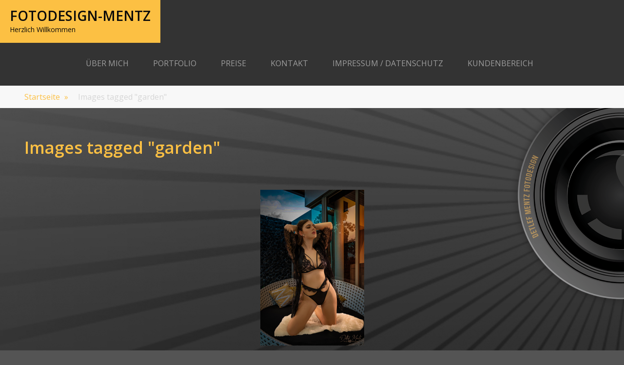

--- FILE ---
content_type: text/html; charset=UTF-8
request_url: https://fotodesign-mentz.de/ngg_tag/garden
body_size: 11030
content:
<!DOCTYPE html><html lang="de"><head><meta charset="UTF-8"><meta name="viewport" content="width=device-width, initial-scale=1, minimum-scale=1"><link rel="profile" href="https://gmpg.org/xfn/11"><link rel="pingback" href="https://fotodesign-mentz.de/xmlrpc.php"><meta name='robots' content='index, follow, max-image-preview:large, max-snippet:-1, max-video-preview:-1' /><link media="all" href="https://fotodesign-mentz.de/wp-content/cache/autoptimize/css/autoptimize_df80cca78bdb914837af5035271149ae.css" rel="stylesheet"><link media="screen" href="https://fotodesign-mentz.de/wp-content/cache/autoptimize/css/autoptimize_5e3ed8798ca2b5edbf6a0377ad32ad9f.css" rel="stylesheet"><title>garden Archive - Fotodesign-Mentz</title><link rel="canonical" href="https://fotodesign-mentz.de/ngg_tag/garden" /><meta property="og:locale" content="de_DE" /><meta property="og:type" content="article" /><meta property="og:title" content="garden Archive - Fotodesign-Mentz" /><meta property="og:url" content="https://fotodesign-mentz.de/ngg_tag/garden" /><meta property="og:site_name" content="Fotodesign-Mentz" /><meta name="twitter:card" content="summary_large_image" /> <script type="application/ld+json" class="yoast-schema-graph">{"@context":"https://schema.org","@graph":[{"@type":"CollectionPage","@id":"https://fotodesign-mentz.de/ngg_tag/garden","url":"https://fotodesign-mentz.de/ngg_tag/garden","name":"garden Archive - Fotodesign-Mentz","isPartOf":{"@id":"https://fotodesign-mentz.de/#website"},"breadcrumb":{"@id":"https://fotodesign-mentz.de/ngg_tag/garden#breadcrumb"},"inLanguage":"de"},{"@type":"BreadcrumbList","@id":"https://fotodesign-mentz.de/ngg_tag/garden#breadcrumb","itemListElement":[{"@type":"ListItem","position":1,"name":"Startseite","item":"https://fotodesign-mentz.de/"},{"@type":"ListItem","position":2,"name":"garden"}]},{"@type":"WebSite","@id":"https://fotodesign-mentz.de/#website","url":"https://fotodesign-mentz.de/","name":"Fotodesign-Mentz","description":"Herzlich Willkommen","publisher":{"@id":"https://fotodesign-mentz.de/#organization"},"potentialAction":[{"@type":"SearchAction","target":{"@type":"EntryPoint","urlTemplate":"https://fotodesign-mentz.de/?s={search_term_string}"},"query-input":{"@type":"PropertyValueSpecification","valueRequired":true,"valueName":"search_term_string"}}],"inLanguage":"de"},{"@type":"Organization","@id":"https://fotodesign-mentz.de/#organization","name":"Fotodesign - Mentz","url":"https://fotodesign-mentz.de/","logo":{"@type":"ImageObject","inLanguage":"de","@id":"https://fotodesign-mentz.de/#/schema/logo/image/","url":"https://fotodesign-mentz.de/wp-content/uploads/2017/12/Favicon.png","contentUrl":"https://fotodesign-mentz.de/wp-content/uploads/2017/12/Favicon.png","width":747,"height":747,"caption":"Fotodesign - Mentz"},"image":{"@id":"https://fotodesign-mentz.de/#/schema/logo/image/"}}]}</script> <link rel='dns-prefetch' href='//cdn.jsdelivr.net' /><link rel="alternate" type="application/rss+xml" title="Fotodesign-Mentz &raquo; Feed" href="https://fotodesign-mentz.de/feed" /><link rel="alternate" type="application/rss+xml" title="Fotodesign-Mentz &raquo; Kommentar-Feed" href="https://fotodesign-mentz.de/comments/feed" /><link rel="alternate" type="application/rss+xml" title="Fotodesign-Mentz &raquo; garden Bilder-Stichwort Feed" href="https://fotodesign-mentz.de/ngg_tag/garden/feed" /><link rel="alternate" title="oEmbed (JSON)" type="application/json+oembed" href="https://fotodesign-mentz.de/wp-json/oembed/1.0/embed?url" /><link rel="alternate" title="oEmbed (XML)" type="text/xml+oembed" href="https://fotodesign-mentz.de/wp-json/oembed/1.0/embed?url&#038;format=xml" /><link rel='stylesheet' id='fabulous-fluid-pro-fonts-css' href='//fonts.googleapis.com/css?family=Open+Sans%3A300%2C300italic%2Cregular%2Citalic%2C600%2C600italic%7CIstok+Web%3A300%2C300italic%2Cregular%2Citalic%2C600%2C600italic&#038;ver=1.0.0#038;subset=latin' type='text/css' media='all' /> <script type="text/javascript" src="https://cdn.jsdelivr.net/npm/js-cookie@2.2.0/src/js.cookie.min.js?ver=2.2.0" id="js-cookie-js"></script> <script type="text/javascript" src="https://fotodesign-mentz.de/wp-includes/js/jquery/jquery.min.js?ver=3.7.1" id="jquery-core-js"></script> <script type="text/javascript" id="photocrati_ajax-js-extra">var photocrati_ajax = {"url":"https://fotodesign-mentz.de/index.php?photocrati_ajax=1","rest_url":"https://fotodesign-mentz.de/wp-json/","wp_home_url":"https://fotodesign-mentz.de","wp_site_url":"https://fotodesign-mentz.de","wp_root_url":"https://fotodesign-mentz.de","wp_plugins_url":"https://fotodesign-mentz.de/wp-content/plugins","wp_content_url":"https://fotodesign-mentz.de/wp-content","wp_includes_url":"https://fotodesign-mentz.de/wp-includes/","ngg_param_slug":"nggallery","rest_nonce":"b0946eb02b"};
//# sourceURL=photocrati_ajax-js-extra</script> <script type="text/javascript" id="photocrati-image_protection-js-js-extra">var photocrati_image_protection_global = {"enabled":"1"};
//# sourceURL=photocrati-image_protection-js-js-extra</script> <link rel="https://api.w.org/" href="https://fotodesign-mentz.de/wp-json/" /><link rel="alternate" title="JSON" type="application/json" href="https://fotodesign-mentz.de/wp-json/wp/v2/posts/0" /><link rel="EditURI" type="application/rsd+xml" title="RSD" href="https://fotodesign-mentz.de/xmlrpc.php?rsd" /> <script>document.documentElement.className = document.documentElement.className.replace('no-js', 'js');</script> <style type="text/css" id="custom-background-css">body.custom-background { background-color: #545454; background-image: url("https://cms.fotodesign-mentz.de/wp-content/uploads/2017/12/DM-Fotodesign_Hintergrund.png"); background-position: right center; background-size: cover; background-repeat: no-repeat; background-attachment: fixed; }</style><link rel="icon" href="https://fotodesign-mentz.de/wp-content/uploads/2017/12/cropped-Favicon-1-32x32.png" sizes="32x32" /><link rel="icon" href="https://fotodesign-mentz.de/wp-content/uploads/2017/12/cropped-Favicon-1-192x192.png" sizes="192x192" /><link rel="apple-touch-icon" href="https://fotodesign-mentz.de/wp-content/uploads/2017/12/cropped-Favicon-1-180x180.png" /><meta name="msapplication-TileImage" content="https://fotodesign-mentz.de/wp-content/uploads/2017/12/cropped-Favicon-1-270x270.png" /></head><body data-rsssl=1 class="wp-singular -template-default page page-id- custom-background wp-theme-fabulous-fluid-pro full-width"><div id="page" class="hfeed site"> <a class="skip-link screen-reader-text" href="#content">Direkt zum Inhalt</a><header id="masthead" class="site-header" role="banner"><div class="wrapper"><div class="site-branding"><div class="header-site-details"><p class="site-title"><a href="https://fotodesign-mentz.de/" rel="home">Fotodesign-Mentz</a></p><p class="site-description">Herzlich Willkommen</p></div></div><div id="mobile-header"> <a id="responsive-menu-button" href="#sidr-main"><span class="mobile-menu-text screen-reader-text">Menü</span></a></div><nav id="site-navigation" class="main-navigation" role="navigation"><div class="menu-fotodesign-mentz-container"><ul id="primary-menu" class="menu"><li id="menu-item-431" class="menu-item menu-item-type-post_type menu-item-object-page menu-item-431"><a href="https://fotodesign-mentz.de/ueber-mich">Über Mich</a></li><li id="menu-item-432" class="menu-item menu-item-type-post_type menu-item-object-page menu-item-has-children menu-item-432"><a href="https://fotodesign-mentz.de/portfolio">Portfolio</a><ul class="sub-menu"><li id="menu-item-438" class="menu-item menu-item-type-post_type menu-item-object-page menu-item-438"><a href="https://fotodesign-mentz.de/portfolio/portrait-fotografie">Portraits</a></li><li id="menu-item-440" class="menu-item menu-item-type-post_type menu-item-object-page menu-item-440"><a href="https://fotodesign-mentz.de/portfolio/models">Models</a></li><li id="menu-item-439" class="menu-item menu-item-type-post_type menu-item-object-page menu-item-439"><a href="https://fotodesign-mentz.de/portfolio/hochzeiten">Hochzeiten</a></li><li id="menu-item-437" class="menu-item menu-item-type-post_type menu-item-object-page menu-item-437"><a href="https://fotodesign-mentz.de/portfolio/werbung">Werbung</a></li><li id="menu-item-436" class="menu-item menu-item-type-post_type menu-item-object-page menu-item-436"><a href="https://fotodesign-mentz.de/portfolio/outdoor">Outdoor</a></li><li id="menu-item-433" class="menu-item menu-item-type-post_type menu-item-object-page menu-item-433"><a href="https://fotodesign-mentz.de/portfolio/impressionen">Impressionen</a></li><li id="menu-item-435" class="menu-item menu-item-type-post_type menu-item-object-page menu-item-435"><a href="https://fotodesign-mentz.de/portfolio/baby">Baby</a></li><li id="menu-item-434" class="menu-item menu-item-type-post_type menu-item-object-page menu-item-434"><a href="https://fotodesign-mentz.de/portfolio/tierfotografie">Tierfotografie</a></li><li id="menu-item-1542" class="menu-item menu-item-type-post_type menu-item-object-page menu-item-1542"><a href="https://fotodesign-mentz.de/luisa-sven">Hochzeit Luisa &#038; Sven September 2020</a></li><li id="menu-item-1761" class="menu-item menu-item-type-post_type menu-item-object-page menu-item-1761"><a href="https://fotodesign-mentz.de/ritasfamilie">RitasFamilie</a></li><li id="menu-item-2770" class="menu-item menu-item-type-post_type menu-item-object-page menu-item-2770"><a href="https://fotodesign-mentz.de/tck-stadtmeisterschaft-2022">TCK Stadtmeisterschaft 2022</a></li></ul></li><li id="menu-item-428" class="menu-item menu-item-type-post_type menu-item-object-page menu-item-428"><a href="https://fotodesign-mentz.de/?page_id=397">Preise</a></li><li id="menu-item-429" class="menu-item menu-item-type-post_type menu-item-object-page menu-item-429"><a href="https://fotodesign-mentz.de/kontakt">Kontakt</a></li><li id="menu-item-430" class="menu-item menu-item-type-post_type menu-item-object-page menu-item-430"><a href="https://fotodesign-mentz.de/impressum">Impressum / Datenschutz</a></li><li id="menu-item-612" class="menu-item menu-item-type-post_type menu-item-object-page menu-item-has-children menu-item-612"><a href="https://fotodesign-mentz.de/kundenbereich">Kundenbereich</a><ul class="sub-menu"><li id="menu-item-787" class="menu-item menu-item-type-post_type menu-item-object-page menu-item-787"><a href="https://fotodesign-mentz.de/kundenbereich/membership-login">Kunden Login</a></li><li id="menu-item-1794" class="menu-item menu-item-type-post_type menu-item-object-page menu-item-1794"><a href="https://fotodesign-mentz.de/kundenbereich/digitale-downloads">Digitale Downloads</a></li><li id="menu-item-1796" class="menu-item menu-item-type-post_type menu-item-object-page menu-item-1796"><a href="https://fotodesign-mentz.de/kundenbereich/ueberpruefte-bilder">Überprüfte Bilder</a></li></ul></li><li id="menu-item-2055" class="nextgen-menu-cart-icon-auto menu-item menu-item-type-post_type menu-item-object-page nextgen-menu-item-cart menu-item-2055"><a href="https://fotodesign-mentz.de/kundenbereich/einkaufswagen"><i class="fa fa-shopping-cart nextgen-menu-cart-icon nextgen-menu-cart-icon-icon_and_total_with_items" style="display:none"></i> <span class="nextgen-menu-cart-placeholder"></span></a></li></ul></div></nav></div></header><div id="breadcrumb-list" class="clear"><div class="wrapper clear"><span class="breadcrumb" typeof="v:Breadcrumb"><a rel="v:url" property="v:title" href="https://fotodesign-mentz.de/">Startseite <span class="sep">&raquo;</span></a></span><span class="breadcrumb-current">Images tagged &quot;garden&quot;</span></div></div><div id="content" class="site-content"><div id="content-wrapper" class="wrapper"><div id="primary" class="content-area"><main id="main" class="site-main" role="main"><article id="post-0" class="post-0 page type-page status-publish hentry"><header class="entry-header"><h1 class="entry-title">Images tagged &quot;garden&quot;</h1></header><div class="entry-content"><div
 class="ngg-galleryoverview default-view
 ngg-ajax-pagination-none	"
 id="ngg-gallery-c1c9ee06061200c18d518a82dee2bc88-1"><div id="ngg-image-0" class="ngg-gallery-thumbnail-box
 "
 ><div class="ngg-gallery-thumbnail"> <a href="https://fotodesign-mentz.de/wp-content/gallery/bianca-mk/Bianca-MK-DSC-0330-1.jpg"
 title="sofa at the pool villas"
 data-src="https://fotodesign-mentz.de/wp-content/gallery/bianca-mk/Bianca-MK-DSC-0330-1.jpg"
 data-thumbnail="https://fotodesign-mentz.de/wp-content/gallery/bianca-mk/thumbs/thumbs_Bianca-MK-DSC-0330-1.jpg"
 data-image-id="896"
 data-title="sofa at the pool villas"
 data-description="sofa at the pool villas"
 data-image-slug="bianca-mk-dsc-0330-1"
 class='nextgen_pro_lightbox' data-nplmodal-gallery-id='c1c9ee06061200c18d518a82dee2bc88' data-ngg-protect="1"> <noscript><img
 title="sofa at the pool villas"
 alt="sofa at the pool villas"
 src="https://fotodesign-mentz.de/wp-content/gallery/bianca-mk/thumbs/thumbs_Bianca-MK-DSC-0330-1.jpg"
 width="213"
 height="320"
 style="max-width:100%;"
 /></noscript><img class="lazyload"  title="sofa at the pool villas"
 alt="sofa at the pool villas"
 src='data:image/svg+xml,%3Csvg%20xmlns=%22http://www.w3.org/2000/svg%22%20viewBox=%220%200%20213%20320%22%3E%3C/svg%3E' data-src="https://fotodesign-mentz.de/wp-content/gallery/bianca-mk/thumbs/thumbs_Bianca-MK-DSC-0330-1.jpg"
 width="213"
 height="320"
 style="max-width:100%;"
 /> </a></div></div> <br style="clear: both" /><div class="slideshowlink"> <a href='https://fotodesign-mentz.de/ngg_tag/garden/nggallery/slideshow'>[Zeige eine Slideshow]</a></div><div class='ngg-clear'></div></div><h3>Related Images:</h3></div><footer class="entry-footer"></footer></article></main></div></div></div><footer id="colophon" class="site-footer" role="contentinfo"><div id="site-details" class="footer-b"><div class="wrapper"><div class="site-info"><ul id="menu-socialmedia" class="social-networks"><li id="menu-item-1080" class="menu-item menu-item-type-custom menu-item-object-custom menu-item-1080"><a href="https://www.facebook.com/fotodesignmentz/"><span class="screen-reader-text">Facebook</span></a></li></ul><span class="copyright">Copyright © 2026 <a href="https://fotodesign-mentz.de/">Fotodesign-Mentz</a></span><span class="sep">•</span><span class="theme-name">Detlef Mentz, Kornwestheim +49 (0) 176 / 45 95 95 99</span></div></div></div></footer></div> <a href="#masthead" id="scrollup" class="genericon"><span class="screen-reader-text">Zum Seitenanfang</span></a><nav id="sidr-main" class="mobile-menu sidr right" role="navigation"><ul id="header-left-nav" class="menu"><li class="menu-item menu-item-type-post_type menu-item-object-page menu-item-431"><a href="https://fotodesign-mentz.de/ueber-mich">Über Mich</a></li><li class="menu-item menu-item-type-post_type menu-item-object-page menu-item-has-children menu-item-432"><a href="https://fotodesign-mentz.de/portfolio">Portfolio</a><ul class="sub-menu"><li class="menu-item menu-item-type-post_type menu-item-object-page menu-item-438"><a href="https://fotodesign-mentz.de/portfolio/portrait-fotografie">Portraits</a></li><li class="menu-item menu-item-type-post_type menu-item-object-page menu-item-440"><a href="https://fotodesign-mentz.de/portfolio/models">Models</a></li><li class="menu-item menu-item-type-post_type menu-item-object-page menu-item-439"><a href="https://fotodesign-mentz.de/portfolio/hochzeiten">Hochzeiten</a></li><li class="menu-item menu-item-type-post_type menu-item-object-page menu-item-437"><a href="https://fotodesign-mentz.de/portfolio/werbung">Werbung</a></li><li class="menu-item menu-item-type-post_type menu-item-object-page menu-item-436"><a href="https://fotodesign-mentz.de/portfolio/outdoor">Outdoor</a></li><li class="menu-item menu-item-type-post_type menu-item-object-page menu-item-433"><a href="https://fotodesign-mentz.de/portfolio/impressionen">Impressionen</a></li><li class="menu-item menu-item-type-post_type menu-item-object-page menu-item-435"><a href="https://fotodesign-mentz.de/portfolio/baby">Baby</a></li><li class="menu-item menu-item-type-post_type menu-item-object-page menu-item-434"><a href="https://fotodesign-mentz.de/portfolio/tierfotografie">Tierfotografie</a></li><li class="menu-item menu-item-type-post_type menu-item-object-page menu-item-1542"><a href="https://fotodesign-mentz.de/luisa-sven">Hochzeit Luisa &#038; Sven September 2020</a></li><li class="menu-item menu-item-type-post_type menu-item-object-page menu-item-1761"><a href="https://fotodesign-mentz.de/ritasfamilie">RitasFamilie</a></li><li class="menu-item menu-item-type-post_type menu-item-object-page menu-item-2770"><a href="https://fotodesign-mentz.de/tck-stadtmeisterschaft-2022">TCK Stadtmeisterschaft 2022</a></li></ul></li><li class="menu-item menu-item-type-post_type menu-item-object-page menu-item-428"><a href="https://fotodesign-mentz.de/?page_id=397">Preise</a></li><li class="menu-item menu-item-type-post_type menu-item-object-page menu-item-429"><a href="https://fotodesign-mentz.de/kontakt">Kontakt</a></li><li class="menu-item menu-item-type-post_type menu-item-object-page menu-item-430"><a href="https://fotodesign-mentz.de/impressum">Impressum / Datenschutz</a></li><li class="menu-item menu-item-type-post_type menu-item-object-page menu-item-has-children menu-item-612"><a href="https://fotodesign-mentz.de/kundenbereich">Kundenbereich</a><ul class="sub-menu"><li class="menu-item menu-item-type-post_type menu-item-object-page menu-item-787"><a href="https://fotodesign-mentz.de/kundenbereich/membership-login">Kunden Login</a></li><li class="menu-item menu-item-type-post_type menu-item-object-page menu-item-1794"><a href="https://fotodesign-mentz.de/kundenbereich/digitale-downloads">Digitale Downloads</a></li><li class="menu-item menu-item-type-post_type menu-item-object-page menu-item-1796"><a href="https://fotodesign-mentz.de/kundenbereich/ueberpruefte-bilder">Überprüfte Bilder</a></li></ul></li><li class="nextgen-menu-cart-icon-auto menu-item menu-item-type-post_type menu-item-object-page nextgen-menu-item-cart menu-item-2055"><a href="https://fotodesign-mentz.de/kundenbereich/einkaufswagen"><i class="fa fa-shopping-cart nextgen-menu-cart-icon nextgen-menu-cart-icon-icon_and_total_with_items" style="display:none"></i> <span class="nextgen-menu-cart-placeholder"></span></a></li></ul></nav><script type="speculationrules">{"prefetch":[{"source":"document","where":{"and":[{"href_matches":"/*"},{"not":{"href_matches":["/wp-*.php","/wp-admin/*","/wp-content/uploads/*","/wp-content/*","/wp-content/plugins/*","/wp-content/themes/fabulous-fluid-pro/*","/*\\?(.+)"]}},{"not":{"selector_matches":"a[rel~=\"nofollow\"]"}},{"not":{"selector_matches":".no-prefetch, .no-prefetch a"}}]},"eagerness":"conservative"}]}</script> <noscript><style>.lazyload{display:none;}</style></noscript><script data-noptimize="1">window.lazySizesConfig=window.lazySizesConfig||{};window.lazySizesConfig.loadMode=1;</script><script async data-noptimize="1" src='https://fotodesign-mentz.de/wp-content/plugins/autoptimize/classes/external/js/lazysizes.min.js?ao_version=3.1.14'></script> <script type="text/javascript" id="ngg_pro_cart-js-extra">var Ngg_Pro_Cart_Settings = {"currency_format":"\u003Ci class='fa fa-eur'\u003E\u003C/i\u003E %.2f","checkout_url":"https://fotodesign-mentz.de/kundenbereich/einkaufswagen","use_cookies":"true","country_list_json_url":"https://fotodesign-mentz.de/wp-content/plugins/nextgen-gallery-pro/modules/ecommerce/static/country_list.json","i18n":{"image_header":"Bild","quantity_header":"Anzahl","item_header":"Beschreibung","crop_button":"Edit Crop","crop_button_close":"Save Crop","price_header":"Preis","total_header":"Summen","subtotal":"Gesamtsumme:","shipping":"Versandkosten:","total":"Gesamt:","no_items":"Aktuell ist nichts im Warenkorb. Huch.","continue_shopping":"Weitere Fotos aussuchen","empty_cart":"Warenkorb leeren","ship_to":"Ausliefern an:","ship_via":"Ship via:","ship_elsewhere":"International","tax":"Steuern:","update_shipping":"Update shipping & taxes","coupon_undiscounted_subtotal":"Zwischensumme vor Rabatt:","coupon_discount_amount":"Rabatt:","coupon_placeholder":"Coupon code","coupon_apply":"Anwenden","coupon_notice":"Coupon has been applied","shipping_name_label":"Full Name","shipping_name_tip":"Full Name","shipping_email_label":"E-Mail","shipping_email_tip":"E-Mail","shipping_street_address_label":"Address Line 1","shipping_street_address_tip":"Address Line 1","shipping_address_line_label":"Address Line 2","shipping_address_line_tip":"Address Line 2","shipping_city_label":"Stadt","shipping_city_tip":"Stadt","shipping_country_label":"Land","shipping_country_tip":"Land","shipping_state_label":"State / Region","shipping_state_tip":"State / Region","shipping_zip_label":"Postal Code","shipping_zip_tip":"Zip / Postal Code","shipping_phone_label":"Phone","shipping_phone_tip":"Phone","unshippable":"We're sorry, but one or more items you've selected cannot be shipped to this country.","tbd":"Please Add Address","select_country":"Select Country","select_region":"Select Region","error_empty":"%s cannot be empty.","error_minimum":"%s needs to be at least %s characters.","error_invalid":"%s is in an invalid format.","error_form_invalid":"Form contains errors, please correct all errors before submitting the order.","calculating":"Calculating...","pay_with_card":"Bezahlung per Kreditkarte","cancel_payment":"Abbrechen","choose_payment_method":"Choose method","submit_in_progress":"Wird bearbeitet...","submit_payment":"Submit order","button_text":"Kostenlos","processing_msg":"Wird bearbeitet...","headline":"Bestell-Details","button_text_submit":"Bestellen","button_text_cancel":"Abbrechen","field_name":"Name","field_email":"E-Mail","field_address":"Adresse","field_city":"Stadt","field_state":"Bundesland","field_postal":"PLZ","field_country":"Land"},"sources":{"ngg_whcc_pricelist":true,"ngg_manual_pricelist":false,"ngg_digital_downloads":false}};
var Ngg_Pro_Cart_Settings = {"currency_format":"\u003Ci class='fa fa-eur'\u003E\u003C/i\u003E %.2f","checkout_url":"https://fotodesign-mentz.de/kundenbereich/einkaufswagen","use_cookies":"true","country_list_json_url":"https://fotodesign-mentz.de/wp-content/plugins/nextgen-gallery-pro/modules/ecommerce/static/country_list.json","i18n":{"image_header":"Bild","quantity_header":"Anzahl","item_header":"Beschreibung","crop_button":"Edit Crop","crop_button_close":"Save Crop","price_header":"Preis","total_header":"Summen","subtotal":"Gesamtsumme:","shipping":"Versandkosten:","total":"Gesamt:","no_items":"Aktuell ist nichts im Warenkorb. Huch.","continue_shopping":"Weitere Fotos aussuchen","empty_cart":"Warenkorb leeren","ship_to":"Ausliefern an:","ship_via":"Ship via:","ship_elsewhere":"International","tax":"Steuern:","update_shipping":"Update shipping & taxes","coupon_undiscounted_subtotal":"Zwischensumme vor Rabatt:","coupon_discount_amount":"Rabatt:","coupon_placeholder":"Coupon code","coupon_apply":"Anwenden","coupon_notice":"Coupon has been applied","shipping_name_label":"Full Name","shipping_name_tip":"Full Name","shipping_email_label":"E-Mail","shipping_email_tip":"E-Mail","shipping_street_address_label":"Address Line 1","shipping_street_address_tip":"Address Line 1","shipping_address_line_label":"Address Line 2","shipping_address_line_tip":"Address Line 2","shipping_city_label":"Stadt","shipping_city_tip":"Stadt","shipping_country_label":"Land","shipping_country_tip":"Land","shipping_state_label":"State / Region","shipping_state_tip":"State / Region","shipping_zip_label":"Postal Code","shipping_zip_tip":"Zip / Postal Code","shipping_phone_label":"Phone","shipping_phone_tip":"Phone","unshippable":"We're sorry, but one or more items you've selected cannot be shipped to this country.","tbd":"Please Add Address","select_country":"Select Country","select_region":"Select Region","error_empty":"%s cannot be empty.","error_minimum":"%s needs to be at least %s characters.","error_invalid":"%s is in an invalid format.","error_form_invalid":"Form contains errors, please correct all errors before submitting the order.","calculating":"Calculating...","pay_with_card":"Bezahlung per Kreditkarte","cancel_payment":"Abbrechen","choose_payment_method":"Choose method","submit_in_progress":"Wird bearbeitet...","submit_payment":"Submit order","button_text":"Kostenlos","processing_msg":"Wird bearbeitet...","headline":"Bestell-Details","button_text_submit":"Bestellen","button_text_cancel":"Abbrechen","field_name":"Name","field_email":"E-Mail","field_address":"Adresse","field_city":"Stadt","field_state":"Bundesland","field_postal":"PLZ","field_country":"Land"},"sources":{"ngg_whcc_pricelist":true,"ngg_manual_pricelist":false,"ngg_digital_downloads":false}};
//# sourceURL=ngg_pro_cart-js-extra</script> <script type="text/javascript" src="https://fotodesign-mentz.de/wp-includes/js/dist/hooks.min.js?ver=dd5603f07f9220ed27f1" id="wp-hooks-js"></script> <script type="text/javascript" src="https://fotodesign-mentz.de/wp-includes/js/dist/i18n.min.js?ver=c26c3dc7bed366793375" id="wp-i18n-js"></script> <script type="text/javascript" id="wp-i18n-js-after">wp.i18n.setLocaleData( { 'text direction\u0004ltr': [ 'ltr' ] } );
//# sourceURL=wp-i18n-js-after</script> <script type="text/javascript" id="contact-form-7-js-translations">( function( domain, translations ) {
	var localeData = translations.locale_data[ domain ] || translations.locale_data.messages;
	localeData[""].domain = domain;
	wp.i18n.setLocaleData( localeData, domain );
} )( "contact-form-7", {"translation-revision-date":"2025-10-26 03:28:49+0000","generator":"GlotPress\/4.0.3","domain":"messages","locale_data":{"messages":{"":{"domain":"messages","plural-forms":"nplurals=2; plural=n != 1;","lang":"de"},"This contact form is placed in the wrong place.":["Dieses Kontaktformular wurde an der falschen Stelle platziert."],"Error:":["Fehler:"]}},"comment":{"reference":"includes\/js\/index.js"}} );
//# sourceURL=contact-form-7-js-translations</script> <script type="text/javascript" id="contact-form-7-js-before">var wpcf7 = {
    "api": {
        "root": "https:\/\/fotodesign-mentz.de\/wp-json\/",
        "namespace": "contact-form-7\/v1"
    }
};
//# sourceURL=contact-form-7-js-before</script> <script type="text/javascript" id="ngg_common-js-extra">var galleries = {};
galleries.gallery_c1c9ee06061200c18d518a82dee2bc88 = {"__defaults_set":null,"ID":"c1c9ee06061200c18d518a82dee2bc88","album_ids":[],"container_ids":["garden"],"display":"","display_settings":{"display_view":"default-view.php","images_per_page":"20","number_of_columns":0,"thumbnail_width":480,"thumbnail_height":320,"show_all_in_lightbox":0,"ajax_pagination":0,"use_imagebrowser_effect":0,"template":"","display_no_images_error":1,"disable_pagination":0,"show_slideshow_link":1,"slideshow_link_text":"[Zeige eine Slideshow]","override_thumbnail_settings":0,"thumbnail_quality":"100","thumbnail_crop":1,"thumbnail_watermark":0,"ngg_triggers_display":"never","use_lightbox_effect":true},"display_type":"photocrati-nextgen_basic_thumbnails","effect_code":null,"entity_ids":[],"excluded_container_ids":[],"exclusions":[],"gallery_ids":[],"id":"c1c9ee06061200c18d518a82dee2bc88","ids":null,"image_ids":[],"images_list_count":null,"inner_content":null,"is_album_gallery":null,"maximum_entity_count":500,"order_by":"sortorder","order_direction":"ASC","returns":"included","skip_excluding_globally_excluded_images":null,"slug":"garden","sortorder":[],"source":"tags","src":"","tag_ids":[],"tagcloud":false,"transient_id":null};
galleries.gallery_c1c9ee06061200c18d518a82dee2bc88.wordpress_page_root = false;
var nextgen_lightbox_settings = {"static_path":"https:\/\/fotodesign-mentz.de\/wp-content\/plugins\/nextgen-gallery\/static\/Lightbox\/{placeholder}","context":"nextgen_images"};
var nextgen_lightbox_settings = {"static_path":"https:\/\/fotodesign-mentz.de\/wp-content\/plugins\/nextgen-gallery\/static\/Lightbox\/{placeholder}","context":"nextgen_images"};
galleries.gallery_c1c9ee06061200c18d518a82dee2bc88.images_list = [{"image":"https:\/\/fotodesign-mentz.de\/wp-content\/gallery\/bianca-mk\/Bianca-MK-DSC-0330-1.jpg","srcsets":{"original":"https:\/\/fotodesign-mentz.de\/wp-content\/gallery\/bianca-mk\/Bianca-MK-DSC-0330-1.jpg"},"use_hdpi":false,"title":"sofa at the pool villas","description":"sofa at the pool villas","image_id":896,"thumb":"https:\/\/fotodesign-mentz.de\/wp-content\/gallery\/bianca-mk\/thumbs\/thumbs_Bianca-MK-DSC-0330-1.jpg","width":2911,"height":4366,"full_image":"https:\/\/fotodesign-mentz.de\/wp-content\/gallery\/bianca-mk\/Bianca-MK-DSC-0330-1.jpg","full_use_hdpi":false,"full_srcsets":{"original":"https:\/\/fotodesign-mentz.de\/wp-content\/gallery\/bianca-mk\/Bianca-MK-DSC-0330-1.jpg"},"thumb_dimensions":{"width":213,"height":320}}];
galleries.gallery_c1c9ee06061200c18d518a82dee2bc88.images_list_limit = "100";
galleries.gallery_c1c9ee06061200c18d518a82dee2bc88.images_list_count = 1;
galleries.gallery_c1c9ee06061200c18d518a82dee2bc88.captions_enabled = false;
//# sourceURL=ngg_common-js-extra</script> <script type="text/javascript" id="ngg_common-js-after">var nggLastTimeoutVal = 1000;

            var nggRetryFailedImage = function(img) {
                setTimeout(function(){
                    img.src = img.src;
                }, nggLastTimeoutVal);

                nggLastTimeoutVal += 500;
            }

            var nggLastTimeoutVal = 1000;

            var nggRetryFailedImage = function(img) {
                setTimeout(function(){
                    img.src = img.src;
                }, nggLastTimeoutVal);

                nggLastTimeoutVal += 500;
            }
//# sourceURL=ngg_common-js-after</script> <script type="text/javascript" id="ngg_lightbox_context-js-extra">var nplModalSettings = {"style":"white","background_color":"1","sidebar_background_color":"","sidebar_button_color":"","sidebar_button_background":"","carousel_background_color":"","carousel_text_color":"","overlay_icon_color":"","icon_color":"","icon_background_enabled":"0","icon_background_rounded":"1","icon_background":"","padding":"0","padding_unit":"px","image_crop":"false","image_pan":"0","enable_comments":"0","display_comments":"0","enable_sharing":"1","facebook_app_id":"","enable_twitter_cards":"0","twitter_username":"","display_carousel":"1","display_captions":"0","enable_carousel":"always","display_cart":"1","transition_effect":"slide","transition_speed":"0.4","slideshow_speed":"5","interaction_pause":"1","enable_routing":"1","router_slug":"gallery","localize_limit":"100","touch_transition_effect":"slide","is_front_page":0,"share_url":"https:\/\/fotodesign-mentz.de\/nextgen-share\/{gallery_id}\/{image_id}\/{named_size}","wp_site_url":"https:\/\/fotodesign-mentz.de","protect_images":true,"i18n":{"toggle_social_sidebar":"Social-Sidebar wechseln","play_pause":"Play \/ Pause","toggle_fullsize":"Vollbild umschalten","toggle_image_info":"Bildinformationen umschalten","close_window":"Fenster schlie\u00dfen","share":{"twitter":"Teilen auf Twitter","facebook":"Teilen auf Facebook","pinterest":"Teilen auf Pinterest"}}};
//# sourceURL=ngg_lightbox_context-js-extra</script> <script type="text/javascript" id="ngg-pro-lightbox-ecommerce-overrides-js-extra">var ngg_add_to_cart_templates = {"add_to_cart_wrapper":"\u003Cdiv id=\"nggpl-cart-static-header\"\u003E\n    \u003Ch2\u003EZum Warenkorb hinzuf\u00fcgen\u003C/h2\u003E\n    \u003Cdiv class='nggpl-cart_summary'\u003E\n        \u003Ca href='#' class='nggpl-cart_count'\u003E\u003C/a\u003E\n        \u003Cspan class='nggpl-cart_total'\u003E\u003C/span\u003E\n    \u003C/div\u003E\n\n    \u003Cdiv class='nggpl-sidebar-thumbnail'\u003E\u003Cimg id='nggpl-sidebar-thumbnail-img' src=\"\"/\u003E\u003C/div\u003E\n\n    \u003Cdiv id='nggpl-category-headers'\u003E\u003C/div\u003E\n    \u003Cdiv id='nggpl-updated-message'\u003E\u003C/div\u003E\n    \n\u003C/div\u003E\n\n\u003Cdiv id='nggpl-items_for_sale'\u003E\n    \u003Cdiv class='nggpl-pricelist_category_wrapper'\u003E\n        \u003Ch3\u003E\u003Cspan id='ngg_category_prints_header'\u003EPrints\u003C/span\u003E\u003C/h3\u003E\u003Cdiv class='nggpl-category_contents' id='ngg_category_prints'\u003E\u003C/div\u003E\u003Ch3\u003E\u003Cspan id='ngg_category_canvas_header'\u003ECanvas\u003C/span\u003E\u003C/h3\u003E\u003Cdiv class='nggpl-category_contents' id='ngg_category_canvas'\u003E\u003C/div\u003E\u003Ch3\u003E\u003Cspan id='ngg_category_mounted_prints_header'\u003EMounted Prints\u003C/span\u003E\u003C/h3\u003E\u003Cdiv class='nggpl-category_contents' id='ngg_category_mounted_prints'\u003E\u003C/div\u003E\u003Ch3\u003E\u003Cspan id='metal_prints_header'\u003EMetal Prints\u003C/span\u003E\u003C/h3\u003E\u003Cdiv class='nggpl-category_contents' id='metal_prints'\u003E\u003C/div\u003E\u003Ch3\u003E\u003Cspan id='acrylic_prints_header'\u003EAcrylic Prints\u003C/span\u003E\u003C/h3\u003E\u003Cdiv class='nggpl-category_contents' id='acrylic_prints'\u003E\u003C/div\u003E\u003Ch3\u003E\u003Cspan id='wood_prints_header'\u003EWood Prints\u003C/span\u003E\u003C/h3\u003E\u003Cdiv class='nggpl-category_contents' id='wood_prints'\u003E\u003C/div\u003E\u003Ch3\u003E\u003Cspan id='bamboo_panels_header'\u003EBamboo Panels\u003C/span\u003E\u003C/h3\u003E\u003Cdiv class='nggpl-category_contents' id='bamboo_panels'\u003E\u003C/div\u003E\u003Ch3\u003E\u003Cspan id='ngg_category_digital_downloads_header'\u003EDigitale Downloads\u003C/span\u003E\u003C/h3\u003E\u003Cdiv class='nggpl-category_contents' id='ngg_category_digital_downloads'\u003E\u003C/div\u003E    \u003C/div\u003E\n    \u003Cdiv id='nggpl-cart_sidebar_checkout_buttons'\u003E\n        \u003Cdiv id='nggpl-cart_updated_wrapper'\u003E\n            Dein Warenkorb wurde aktualisiert        \u003C/div\u003E\n        \u003Cinput class='nggpl-button'\n               type='button'\n               id='ngg_update_cart_btn'\n               value='Warenkorb aktualisieren'\n               data-update-string='Warenkorb aktualisieren'\n               data-add-string='Zum Warenkorb hinzuf\u00fcgen'/\u003E\n        \u003Cinput class='nggpl-button'\n               type='button'\n               id='ngg_checkout_btn'\n               value='Kaufen'/\u003E\n    \u003C/div\u003E\n\u003C/div\u003E\n\n\u003Cdiv id='nggpl-not_for_sale'\u003E\n    Entschuldigung - dieses Bild ist nicht verk\u00e4uflich.\u003C/div\u003E","add_to_cart_header":"\u003Cthead\u003E\n    \u003Ctr\u003E\n        \u003Cth class='nggpl-quantity_field'\u003EAnzahl\u003C/th\u003E\n        \u003Cth class='nggpl-description_field'\u003EBeschreibung\u003C/th\u003E\n        \u003Cth class='nggpl-price_field'\u003EPreis\u003C/th\u003E\n        \u003Cth class='nggpl-total_field'\u003EGesamt\u003C/th\u003E\n    \u003C/tr\u003E\n\u003C/thead\u003E\n\u003Ctbody\u003E\u003C/tbody\u003E","add_to_cart_normal_item":"\u003Ctd class='nggpl-quantity_field'\u003E\n    \u003Cdiv class='nggpl-quantity_field_wrapper'\u003E\n        \u003Ci class=\"fa fa-minus\"\u003E\u003C/i\u003E\n        \u003Cinput type='number' value='0' min='0' step='1' max='999' pattern=\"[0-9]*\"/\u003E\n        \u003Ci class=\"fa fa-plus\"\u003E\u003C/i\u003E\n    \u003C/div\u003E\n\u003C/td\u003E\n\u003Ctd class='nggpl-description_field'\u003E\u003C/td\u003E\n\u003Ctd class='nggpl-price_field' data-free-label=\"Frei\"\u003E\u003C/td\u003E\n\u003Ctd class='nggpl-total_field'\u003E\u003C/td\u003E","add_to_cart_download_item":"\u003Ctd class='nggpl-quantity_field nggpl-download-quantity_field'\u003E\n    \u003Cdiv class='nggpl-quantity_field_wrapper'\u003E\n        \u003Cbutton class=\"nggpl-add-download-button\"\n                data-free-text=\"Download\"\n                data-add-text=\"Hinzuf\u00fcgen\"\n                data-remove-text=\"Entfernen\"\u003E\n            Hinzuf\u00fcgen        \u003C/button\u003E\n    \u003C/div\u003E\n\u003C/td\u003E\n\u003Ctd class='nggpl-description_field'\u003E\u003C/td\u003E\n\u003Ctd class='nggpl-price_field' data-free-label=\"Frei\"\u003E\u003C/td\u003E\n\u003Ctd class='nggpl-total_field'\u003E\u003C/td\u003E"};
var ngg_cart_i18n = {"add_to_cart":"Zum Warenkorb hinzuf\u00fcgen","checkout":"Kaufen","coupon_error":"Ung\u00fcltiger Coupon","description":"Beschreibung","free_price":"Frei","item_count":"%d item(s)","not_for_sale":"Dieses Bild kannst du leider nicht kaufen","price":"Preis","qty_add_desc":"\u00c4ndere die Mengen, um Ihren Einkaufswagen zu aktualisieren.","quantity":"Anzahl","total":"Gesamt","update_cart":"Warenkorb aktualisieren","nggpl_cart_updated":"Dein Warenkorb wurde aktualisiert","nggpl_toggle_sidebar":"Einkaufswagenleiste ausblenden","download_add":"Add","download_free":"Download","download_remove":"Remove"};
//# sourceURL=ngg-pro-lightbox-ecommerce-overrides-js-extra</script> <script type="text/javascript" id="ngg-pro-lightbox-proofing-js-js-extra">var ngg_proofing_settings = {"active_color":"#ffff00"};
//# sourceURL=ngg-pro-lightbox-proofing-js-js-extra</script> <script type="text/javascript" id="smush-lazy-load-js-before">var smushLazyLoadOptions = {"autoResizingEnabled":false,"autoResizeOptions":{"precision":5,"skipAutoWidth":true}};
//# sourceURL=smush-lazy-load-js-before</script> <script id="wp-emoji-settings" type="application/json">{"baseUrl":"https://s.w.org/images/core/emoji/17.0.2/72x72/","ext":".png","svgUrl":"https://s.w.org/images/core/emoji/17.0.2/svg/","svgExt":".svg","source":{"concatemoji":"https://fotodesign-mentz.de/wp-includes/js/wp-emoji-release.min.js?ver=cedc9b23319f2e4eed81db63f9ee170d"}}</script> <script type="module">/*! This file is auto-generated */
const a=JSON.parse(document.getElementById("wp-emoji-settings").textContent),o=(window._wpemojiSettings=a,"wpEmojiSettingsSupports"),s=["flag","emoji"];function i(e){try{var t={supportTests:e,timestamp:(new Date).valueOf()};sessionStorage.setItem(o,JSON.stringify(t))}catch(e){}}function c(e,t,n){e.clearRect(0,0,e.canvas.width,e.canvas.height),e.fillText(t,0,0);t=new Uint32Array(e.getImageData(0,0,e.canvas.width,e.canvas.height).data);e.clearRect(0,0,e.canvas.width,e.canvas.height),e.fillText(n,0,0);const a=new Uint32Array(e.getImageData(0,0,e.canvas.width,e.canvas.height).data);return t.every((e,t)=>e===a[t])}function p(e,t){e.clearRect(0,0,e.canvas.width,e.canvas.height),e.fillText(t,0,0);var n=e.getImageData(16,16,1,1);for(let e=0;e<n.data.length;e++)if(0!==n.data[e])return!1;return!0}function u(e,t,n,a){switch(t){case"flag":return n(e,"\ud83c\udff3\ufe0f\u200d\u26a7\ufe0f","\ud83c\udff3\ufe0f\u200b\u26a7\ufe0f")?!1:!n(e,"\ud83c\udde8\ud83c\uddf6","\ud83c\udde8\u200b\ud83c\uddf6")&&!n(e,"\ud83c\udff4\udb40\udc67\udb40\udc62\udb40\udc65\udb40\udc6e\udb40\udc67\udb40\udc7f","\ud83c\udff4\u200b\udb40\udc67\u200b\udb40\udc62\u200b\udb40\udc65\u200b\udb40\udc6e\u200b\udb40\udc67\u200b\udb40\udc7f");case"emoji":return!a(e,"\ud83e\u1fac8")}return!1}function f(e,t,n,a){let r;const o=(r="undefined"!=typeof WorkerGlobalScope&&self instanceof WorkerGlobalScope?new OffscreenCanvas(300,150):document.createElement("canvas")).getContext("2d",{willReadFrequently:!0}),s=(o.textBaseline="top",o.font="600 32px Arial",{});return e.forEach(e=>{s[e]=t(o,e,n,a)}),s}function r(e){var t=document.createElement("script");t.src=e,t.defer=!0,document.head.appendChild(t)}a.supports={everything:!0,everythingExceptFlag:!0},new Promise(t=>{let n=function(){try{var e=JSON.parse(sessionStorage.getItem(o));if("object"==typeof e&&"number"==typeof e.timestamp&&(new Date).valueOf()<e.timestamp+604800&&"object"==typeof e.supportTests)return e.supportTests}catch(e){}return null}();if(!n){if("undefined"!=typeof Worker&&"undefined"!=typeof OffscreenCanvas&&"undefined"!=typeof URL&&URL.createObjectURL&&"undefined"!=typeof Blob)try{var e="postMessage("+f.toString()+"("+[JSON.stringify(s),u.toString(),c.toString(),p.toString()].join(",")+"));",a=new Blob([e],{type:"text/javascript"});const r=new Worker(URL.createObjectURL(a),{name:"wpTestEmojiSupports"});return void(r.onmessage=e=>{i(n=e.data),r.terminate(),t(n)})}catch(e){}i(n=f(s,u,c,p))}t(n)}).then(e=>{for(const n in e)a.supports[n]=e[n],a.supports.everything=a.supports.everything&&a.supports[n],"flag"!==n&&(a.supports.everythingExceptFlag=a.supports.everythingExceptFlag&&a.supports[n]);var t;a.supports.everythingExceptFlag=a.supports.everythingExceptFlag&&!a.supports.flag,a.supports.everything||((t=a.source||{}).concatemoji?r(t.concatemoji):t.wpemoji&&t.twemoji&&(r(t.twemoji),r(t.wpemoji)))});
//# sourceURL=https://fotodesign-mentz.de/wp-includes/js/wp-emoji-loader.min.js</script> <script defer src="https://fotodesign-mentz.de/wp-content/cache/autoptimize/js/autoptimize_07947ec999ef78779eea5f33d978e17b.js"></script></body></html>

--- FILE ---
content_type: text/css
request_url: https://fotodesign-mentz.de/wp-content/cache/autoptimize/css/autoptimize_5e3ed8798ca2b5edbf6a0377ad32ad9f.css
body_size: 605
content:
body.custom-background{background-color:#545454}body,button,input,select,textarea{color:#fff}a{color:#fcc043}a:hover,a:focus,a:active{color:#c96b00}.site-branding .site-title a,.site-branding .site-description{color:#0a0a0a}.site-header{background-color:#333}.site-branding{background-color:#fcc043}.site-branding .site-description{color:#0a0a0a}#breadcrumb-list{background-color:#f8f8f8;color:#d6d6d6}#breadcrumb-list a{color:#fcc043}.entry-title,.entry-title a{color:#fcc043}.entry-title a:hover,.entry-title a:focus{color:#cc7300}.meta-info,.meta-info a,.entry-meta,.entry-meta a,.entry-footer,.entry-footer a{color:#fff}.meta-info a:hover,.meta-info a:focus,.entry-meta a:hover,.entry-meta a:focus,.entry-footer a:hover,.entry-footer a:focus{color:#f9e8b8}#secondary .widget a{color:#fcc043}.main-pagination .prev,.main-pagination .next,.main-pagination .nav-previous a,.main-pagination .nav-next a,#main #infinite-handle button,.main-pagination .wp-pagenavi a.first,.main-pagination .wp-pagenavi a.last{background-color:#fff;border-color:#fcc043;color:#fcc043}.main-pagination .nav-links a:hover,.main-pagination .nav-links a:focus,#main #infinite-handle button:hover,#main #infinite-handle button:focus,.main-pagination .nav-links .current,.main-pagination .wp-pagenavi a:hover,.main-pagination .wp-pagenavi a:focus,.main-pagination .wp-pagenavi span.current{background-color:#fcc043;border-color:#fcc043;color:#fff}.main-pagination a,.main-pagination .wp-pagenavi a{color:#fcc043}.main-pagination,.main-pagination .wp-pagenavi .pages{color:#fff}.site-footer .widget a{color:#fcc043}#promotion-message,#promotion-message p{color:#fff}#promotion-message .promotion-headline,#promotion-message .promotion-headline a{color:#e2e2e2}#promotion-message a{color:#fcc043}#feature-slider .more:hover{background-color:#fcc043;border-color:#fcc043;color:#fff}#featured-grid-content .col-small .entry-title,#featured-grid-content .col-small .entry-title a{color:#cecece}#featured-grid-content .col-small .entry-title a:hover,#featured-grid-content .col-small .entry-title a:focus{color:#fff}#featured-grid-content .col-small .text-holder{color:#f9f9f9}#featured-content .featured-content-wrap .entry-title,#featured-content .featured-content-wrap .entry-title a{color:#ddd}#featured-content .entry-content,#featured-content .entry-summary{color:#fff}#featured-content a{color:#fcc043}#site-navigation ul li a:hover,#site-navigation ul .current-menu-item a,#site-navigation ul .current_page_item a,#site-navigation ul li:hover>a,#site-navigation ul .current-menu-item li a:hover,#site-navigation ul .current-menu-item li a:focus,#site-navigation ul .current_page_item li a:hover,#site-navigation ul .current_page_item li a:focus{background-color:#181818;border-color:#fcc043;color:#fff}